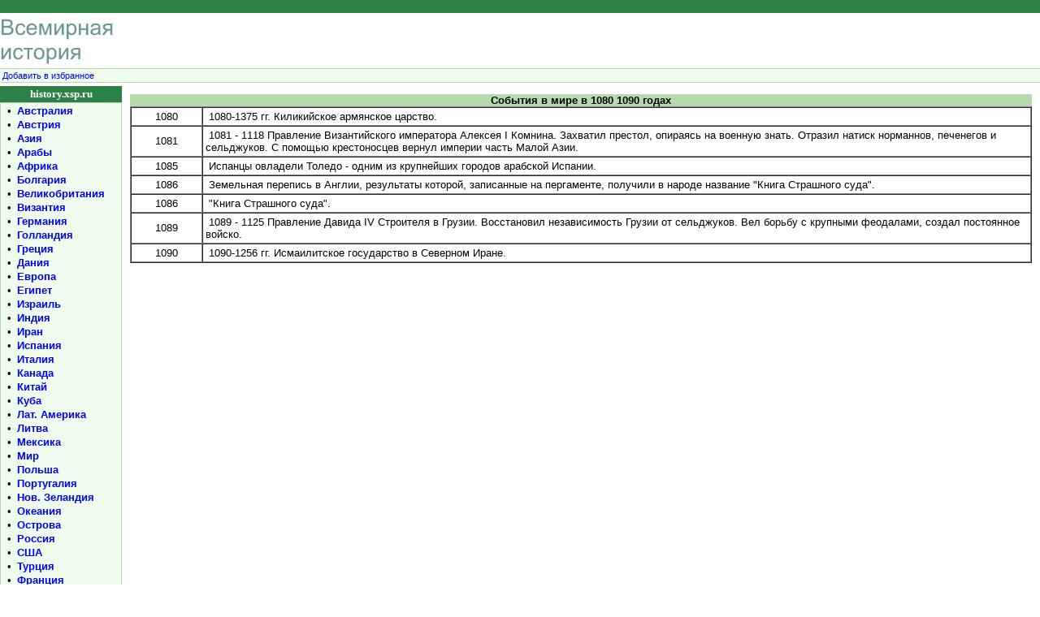

--- FILE ---
content_type: text/html; charset=cp1251
request_url: https://history.xsp.ru/year.php?god=1080&god2=1090
body_size: 3536
content:

<!DOCTYPE HTML PUBLIC "-//W3C//DTD HTML 4.01 Transitional//EN"
"http://www.w3.org/TR/html40/loose.dtd">
<html>
<head>
<title>События в мире в 1080 1090 годах</title>
<meta name="copyright" content="c Авторские права - Evgeniy Savenkov">
<meta name="description" content="События в мире в 1080 1090 годах">
<meta name="keywords" content="События в мире в 1080 1090 годах">
<meta name="robots" content="all">
<meta name="url" content="http://history.xsp.ru/year.php">
<meta http-equiv="Content-Type" content="text/html; charset=windows-1251">
<meta http-equiv="Content-Language" content="ru">
<meta name="rating" content="general">
<link href=/astro.css type=text/css rel=stylesheet>
</head>

<body text=black vLink=purple aLink=red link=blue bgColor=white leftmargin="0" topmargin="0" marginwidth="0" marginheight="0">
<TABLE cellSpacing=0 cellPadding=0 width="100%" border=0>

<TABLE cellSpacing=0 cellPadding=0 width="100%" border=0>
  <TR bgColor=#2c8146>
    <TD height="16" align=left>
&nbsp;
    </TD>
  </TR>

  <TR><TD><IMG height=4 alt="" src="/images/dot.gif" width=1 border=0></TD></TR>
  <TR>
    <TD>
      <TABLE cellSpacing=0 cellPadding=0 width="100%" border=0>
        <TR>
          <TD align=left width="50%"><A href="http://history.xsp.ru"><IMG height=60 alt=history.xsp.ru src="/images/logo.gif" width=140 border=0></A></TD>
          <TD><script type="text/javascript"><!--
google_ad_client = "pub-0858948745821938";
/* 468x60, создано 31.08.08 */
google_ad_slot = "9609040604";
google_ad_width = 468;
google_ad_height = 60;
//-->
</script>
<script type="text/javascript"
src="http://pagead2.googlesyndication.com/pagead/show_ads.js">
</script></TD>
          <TD align=left width="50%"></TD></TR></TABLE></TD></TR>
  <TR>                <TD><IMG height=4 alt="" src="/images/dot.gif" width=1 border=0></TD></TR>
  <TR bgColor=#b4daae><TD><IMG height=1 alt="" src="/images/dot.gif" width=1 border=0></TD></TR>
  <TR bgColor=#f0fdee>
    <TD height="16" align=left>
     <SMALL>&nbsp;<A href="javascript:window.external.AddFavorite('http://history.xsp.ru/','history.xsp.ru - Всемирная история')">Добавить в избранное</a></SMALL></TD>
  </TR>
  <TR bgColor=#b4daae><TD><IMG height=1 alt="" src="/images/dot.gif" width=1 border=0></TD></TR>
  <TR>                <TD><IMG height=4 alt="" src="/images/dot.gif" width=1 border=0></TD></TR></TABLE>

<TABLE cellSpacing=0 cellPadding=0 width="100%" border=0>
  <TR><TD vAlign=top ><TABLE cellSpacing=0 cellPadding=0 width="150" border=0>
  <TR bgColor=#2c8146><TD height="20" align=middle><A href="/"><FONT color=white face="Tahoma"><strong>history.xsp.ru</strong></FONT></A></TD></TR>
  <TR>
     <TD bgColor=#b4daae >
      <TABLE cellSpacing=1 cellPadding=0 width="100%" border=0>
        <TR>
          <TD bgColor=#f0fdee>
           <TABLE cellSpacing=2 cellPadding=0 width="100%" border=0>
              <TR><td align="center" valign="top">•</td><TD><b><a href="/land/ast/">Австралия</a></TD></TR>
              <TR><td width="16" align="center">  •</td><TD><b><a href="/land/aus/">Австрия</a></TD></TR> 						 
              <TR><td align="center">             •</td><TD><b><a href="/land/asia/">Азия</a></TD></TR> 
              <TR><td align="center" valign="top">•</td><TD><b><a href="/land/sau/">Арабы</a></TD></TR> 
              <TR><td align="center">             •</td><TD><b><a href="/land/africa/">Африка</a></TD></TR> 						  
              <TR><td align="center">             •</td><TD><b><a href="/land/bul/">Болгария</a></TD></TR>										  
              <TR><td align="center">             •</td><TD><b><a href="/land/eng/">Великобритания</a></TD></TR> 
              <TR><td align="center">             •</td><TD><b><a href="/land/viz/">Византия</a></TD></TR>
              <TR><td align="center">             •</td><TD><b><a href="/land/ger/">Германия</a></TD></TR> 								  								  
              <TR><td align="center">             •</td><TD><b><a href="/land/hol/">Голландия</a></TD></TR> 								  								  						 
              <TR><td align="center">             •</td><TD><b><a href="/land/gre/">Греция</a></TD></TR>
              <TR><td align="center">             •</td><TD><b><a href="/land/den/">Дания</a></TD></TR>
              <TR><td align="center">             •</td><TD><b><A href="/land/europa/">Европа</A></TD></TR> 								  								  
              <TR><td align="center">             •</td><TD><b><a href="/land/egy/">Египет</a></TD></TR> 								  								  						 
              <TR><td align="center">             •</td><TD><b><a href="/land/isr/">Израиль</a></TD></TR>
              <TR><td align="center">             •</td><TD><b><a href="/land/ind/">Индия</a></TD></TR>
              <TR><td align="center">             •</td><TD><b><a href="/land/ira/">Иран</a></TD></TR>
              <TR><td align="center">             •</td><TD><b><a href="/land/spa/">Испания</a></TD></TR>
              <TR><td align="center">             •</td><TD><b><a href="/land/ita/">Италия</a></TD></TR> 						 
              <TR><td align="center">             •</td><TD><b><a href="/land/can/">Канада</a></TD></TR> 
              <TR><td align="center">             •</td><TD><b><a href="/land/chi/">Китай</a></TD></TR> 
              <TR><td align="center">             •</td><TD><b><a href="/land/cub/">Куба</a></TD></TR> 						  
              <TR><td align="center">             •</td><TD><b><a href="/land/lam/">Лат. Америка</a></TD></TR>										  
              <TR><td align="center">             •</td><TD><b><a href="/land/lit/">Литва</a></TD></TR> 
              <TR><td align="center">             •</td><TD><b><a href="/land/mex/">Мексика</a></TD></TR>
              <TR><td align="center">             •</td><TD><b><a href="/land/earth/">Мир</a></TD></TR> 								  								  
              <TR><td align="center">             •</td><TD><b><a href="/land/pol/">Польша</a></TD></TR> 								  								  						 
              <TR><td align="center">             •</td><TD><b><a href="/land/por/">Португалия</a></TD></TR>
              <TR><td align="center">             •</td><TD><b><a href="/land/nzl/">Нов. Зеландия</a></TD></TR>
              <TR><td align="center">             •</td><TD><b><A href="/land/sea/">Океания</A></TD></TR> 								  								  
              <TR><td align="center">             •</td><TD><b><a href="/land/isl/">Острова</a></TD></TR> 								  								  						 
              <TR><td align="center">             •</td><TD><b><a href="/land/rus/">Россия</a></TD></TR>
              <TR><td align="center">             •</td><TD><b><a href="/land/usa/">США</a></TD></TR>
              <TR><td align="center">             •</td><TD><b><a href="/land/tur/">Турция</a></TD></TR>
              <TR><td align="center">             •</td><TD><b><a href="/land/fra/">Франция</a></TD></TR>
              <TR><td align="center">             •</td><TD><b><a href="/land/swe/">Швеция</a></TD></TR>
              <TR><td align="center">             •</td><TD><b><a href="/land/jap/">Япония</a></b></TD></TR>
            </TABLE></TD></TR></TABLE></TD></TR>
  <TR><TD><IMG height=6 alt="" src="/images/dot.gif" width=100% border=0></TD></TR></TABLE>
      
     
<br>

<!-- R-136211-1 Яндекс.RTB-блок  -->
<div id="yandex_ad_R-136211-1"></div>
<script type="text/javascript">
    (function(w, d, n, s, t) {
        w[n] = w[n] || [];
        w[n].push(function() {
            Ya.Context.AdvManager.render({
                blockId: "R-136211-1",
                renderTo: "yandex_ad_R-136211-1",
                async: true
            });
        });
        t = d.getElementsByTagName("script")[0];
        s = d.createElement("script");
        s.type = "text/javascript";
        s.src = "//an.yandex.ru/system/context.js";
        s.async = true;
        t.parentNode.insertBefore(s, t);
    })(this, this.document, "yandexContextAsyncCallbacks");
</script>


<br></TD><!-- 1 столбец -->
    
    <TD vAlign=top width="100%">  <!-- начало 2 столбца -->
     <table cellpadding="8"><tr><td>
      <TABLE cellSpacing=0 cellPadding=0 width="100%" border=0>
        <TR><TD bgColor=#b4daae><div align="center"><b>События в мире в 1080 1090 годах</b></div></TD></TR>
        <TR>
          <TD width="100%">
		  


<table width='100%' cellspacing='0' cellpadding='3' border='1'><tr><td width='80' align='center'> 1080 </td><td> &nbsp;1080-1375 гг. Киликийское армянское царство. </td></tr><tr><td width='80' align='center'> 1081 </td><td> &nbsp;1081 - 1118 Правление Византийского императора Алексея I Комнина. Захватил престол, опираясь на военную знать. Отразил натиск норманнов, печенегов и сельджуков. С помощью крестоносцев вернул империи часть Малой Азии. </td></tr><tr><td width='80' align='center'> 1085 </td><td> &nbsp;Испанцы овладели Толедо - одним из крупнейших городов арабской Испании. </td></tr><tr><td width='80' align='center'> 1086 </td><td> &nbsp;Земельная перепись в Англии, результаты которой, записанные на пергаменте, получили в народе название "Книга Страшного суда". </td></tr><tr><td width='80' align='center'> 1086 </td><td> &nbsp;"Книга Страшного суда". </td></tr><tr><td width='80' align='center'> 1089 </td><td> &nbsp;1089 - 1125 Правление Давида IV Строителя в Грузии. Восстановил независимость Грузии от сельджуков. Вел борьбу с крупными феодалами, создал постоянное войско. </td></tr><tr><td width='80' align='center'> 1090 </td><td> &nbsp;1090-1256 гг. Исмаилитское государство в Северном Иране. </td></tr></table> 
		  
		  </TD>
        </TR><TR><TD><IMG height=10 alt="" src="/images/dot.gif" width=100% border=0></TD></TR>		
	  </TABLE>


     </td></tr></table>         <!-- конец 2 столбца -->
	 
    
</TR></TABLE>	


<table width="100%" border="0" cellpadding="0" cellspacing="2">
  <tr><td height=1 bgcolor="#b4daaf"></td></tr>
  <tr>
    <td align="center"><table width="100%" border="0"><tr align="center" valign="top"><td width="30%">
<small>


</small>
</td><td width="40%">



</td><td width="30%">

<small>


</small>

</td></tr>
</table></td>
  </tr>
</table>

<table width="100%" border="0" cellpadding="0" cellspacing="" bgcolor="#FFFFFF">
  <TR bgColor=#b4daae><TD><IMG height=1 src="/images/dot.gif" width=1 border=0></TD></TR>
  <TR bgColor=#f0fdee>
    <TD height="16" align=left>
	       <SMALL> &nbsp;<A href="/partner.php#material">У Вас есть материал пишите нам</A></SMALL></TD>
  <TR bgColor=#b4daae><TD><IMG height=1 src="/images/dot.gif" width=1 border=0></TD></TR>
</table>

<table width="100%" border="0" cellpadding="0" cellspacing="1">
  <tr><td height="25" colspan="5">&nbsp;</td></tr>
  <tr>
    <td width="10%" align="center"></td> 
	<td width="10%"> </td>
    <td width="60%" rowspan="2"> <div align="center"><SMALL>Copyright © 2004<br>Авторские права на материалы принадлежат авторам статей.<br> 
         При использовании материалов сайта ссылка на <a href="/">history.xsp.ru</A>&nbsp;обязательна!<br>По всем вопросам пишите нам <a href="mailto:admin@xsp.ru?subject=history.xsp.ru">admin@xsp.ru</a></font></SMALL></div></td>
	<td width="10%"></td>	
    <td width="10%" align="center">
&nbsp;
	</td> 	
  </tr>
  <tr>
    <td width="10%" align="center">
	

	</td>
    <td width="10%" align="center">
	
&nbsp;

	</td>
	<td width="10%" align="center">
&nbsp;	
	</td>	
	<td width="10%" align="center">
<!--Rating@Mail.ru counter-->
<script language="javascript"><!--
d=document;var a='';a+=';r='+escape(d.referrer);js=10;//--></script>
<script language="javascript1.1"><!--
a+=';j='+navigator.javaEnabled();js=11;//--></script>
<script language="javascript1.2"><!--
s=screen;a+=';s='+s.width+'*'+s.height;
a+=';d='+(s.colorDepth?s.colorDepth:s.pixelDepth);js=12;//--></script>
<script language="javascript1.3"><!--
js=13;//--></script><script language="javascript" type="text/javascript"><!--
d.write('<a href="http://top.mail.ru/jump?from=694476" target="_top">'+
'<img src="http://d8.c9.ba.a0.top.mail.ru/counter?id=694476;t=52;js='+js+
a+';rand='+Math.random()+'" alt="Рейтинг@Mail.ru" border="0" '+
'height="31" width="88"><\/a>');if(11<js)d.write('<'+'!-- ');//--></script>
<noscript><a target="_top" href="http://top.mail.ru/jump?from=694476">
<img src="http://d8.c9.ba.a0.top.mail.ru/counter?js=na;id=694476;t=52" 
height="31" width="88" border="0" alt="Рейтинг@Mail.ru"></a></noscript>
<script language="javascript" type="text/javascript"><!--
if(11<js)d.write('--'+'>');//--></script>
<!--// Rating@Mail.ru counter-->
	</td>	
  </tr>
</table> <!-- Copyright -->

</body>
</html>


--- FILE ---
content_type: text/css
request_url: https://history.xsp.ru/astro.css
body_size: 335
content:
BODY { FONT-SIZE: 10pt; FONT-FAMILY: arial, helvetica, sans-serif; margin: 0px 0px 0px 0px; color: Black; background-color: White; }

TD { FONT-SIZE: 10pt; FONT-FAMILY: arial, helvetica, sans-serif }

DIV { FONT-SIZE: 10pt; FONT-FAMILY: arial, helvetica, sans-serif }

SMALL { FONT-SIZE: 8pt }

P { FONT-FAMILY: arial, helvetica, sans-serif; TEXT-ALIGN: justify; text-indent:20pt; }

INPUT { FONT-FAMILY: courier new }

A { TEXT-DECORATION: none }

A.em { TEXT-DECORATION: underline }

A:hover { TEXT-DECORATION: underline }

A:active { TEXT-DECORATION: underline }

LI { FONT-FAMILY: arial, helvetica, sans-serif; TEXT-ALIGN: justify; }

H1 { FONT-SIZE: 18pt; font-weight: lighter;}

H2 { FONT-SIZE: 15pt; font-weight: lighter;}

H3 { FONT-SIZE: 13pt;}

H4 { FONT-SIZE: 12pt }

H5 { FONT-SIZE: 11pt }

H6 { FONT-SIZE: 10pt }

